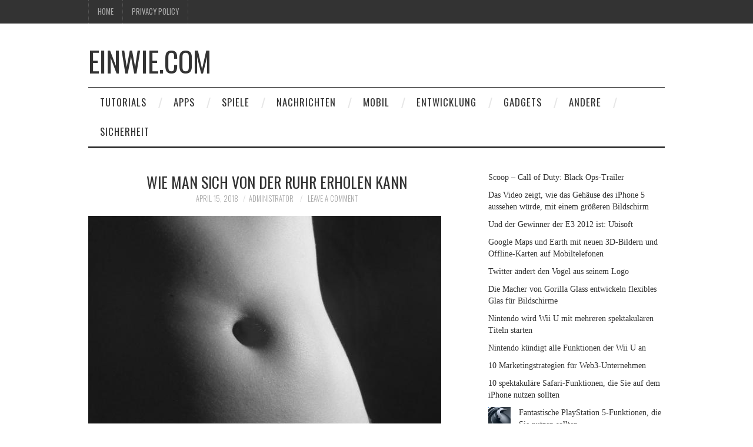

--- FILE ---
content_type: text/html; charset=UTF-8
request_url: https://einwie.com/wie-man-sich-von-der-ruhr-erholen-kann/
body_size: 16099
content:
<!DOCTYPE html><html lang="en-US"><head><meta charset="UTF-8"/>
<script>var __ezHttpConsent={setByCat:function(src,tagType,attributes,category,force,customSetScriptFn=null){var setScript=function(){if(force||window.ezTcfConsent[category]){if(typeof customSetScriptFn==='function'){customSetScriptFn();}else{var scriptElement=document.createElement(tagType);scriptElement.src=src;attributes.forEach(function(attr){for(var key in attr){if(attr.hasOwnProperty(key)){scriptElement.setAttribute(key,attr[key]);}}});var firstScript=document.getElementsByTagName(tagType)[0];firstScript.parentNode.insertBefore(scriptElement,firstScript);}}};if(force||(window.ezTcfConsent&&window.ezTcfConsent.loaded)){setScript();}else if(typeof getEzConsentData==="function"){getEzConsentData().then(function(ezTcfConsent){if(ezTcfConsent&&ezTcfConsent.loaded){setScript();}else{console.error("cannot get ez consent data");force=true;setScript();}});}else{force=true;setScript();console.error("getEzConsentData is not a function");}},};</script>
<script>var ezTcfConsent=window.ezTcfConsent?window.ezTcfConsent:{loaded:false,store_info:false,develop_and_improve_services:false,measure_ad_performance:false,measure_content_performance:false,select_basic_ads:false,create_ad_profile:false,select_personalized_ads:false,create_content_profile:false,select_personalized_content:false,understand_audiences:false,use_limited_data_to_select_content:false,};function getEzConsentData(){return new Promise(function(resolve){document.addEventListener("ezConsentEvent",function(event){var ezTcfConsent=event.detail.ezTcfConsent;resolve(ezTcfConsent);});});}</script>
<script>if(typeof _setEzCookies!=='function'){function _setEzCookies(ezConsentData){var cookies=window.ezCookieQueue;for(var i=0;i<cookies.length;i++){var cookie=cookies[i];if(ezConsentData&&ezConsentData.loaded&&ezConsentData[cookie.tcfCategory]){document.cookie=cookie.name+"="+cookie.value;}}}}
window.ezCookieQueue=window.ezCookieQueue||[];if(typeof addEzCookies!=='function'){function addEzCookies(arr){window.ezCookieQueue=[...window.ezCookieQueue,...arr];}}
addEzCookies([{name:"ezoab_227494",value:"mod101; Path=/; Domain=einwie.com; Max-Age=7200",tcfCategory:"store_info",isEzoic:"true",},{name:"ezosuibasgeneris-1",value:"415423f2-c4dd-458f-4bc9-88066e4e6cc5; Path=/; Domain=einwie.com; Expires=Tue, 19 Jan 2027 20:08:10 UTC; Secure; SameSite=None",tcfCategory:"understand_audiences",isEzoic:"true",}]);if(window.ezTcfConsent&&window.ezTcfConsent.loaded){_setEzCookies(window.ezTcfConsent);}else if(typeof getEzConsentData==="function"){getEzConsentData().then(function(ezTcfConsent){if(ezTcfConsent&&ezTcfConsent.loaded){_setEzCookies(window.ezTcfConsent);}else{console.error("cannot get ez consent data");_setEzCookies(window.ezTcfConsent);}});}else{console.error("getEzConsentData is not a function");_setEzCookies(window.ezTcfConsent);}</script><script type="text/javascript" data-ezscrex='false' data-cfasync='false'>window._ezaq = Object.assign({"edge_cache_status":12,"edge_response_time":476,"url":"https://einwie.com/wie-man-sich-von-der-ruhr-erholen-kann/"}, typeof window._ezaq !== "undefined" ? window._ezaq : {});</script><script type="text/javascript" data-ezscrex='false' data-cfasync='false'>window._ezaq = Object.assign({"ab_test_id":"mod101"}, typeof window._ezaq !== "undefined" ? window._ezaq : {});window.__ez=window.__ez||{};window.__ez.tf={};</script><script type="text/javascript" data-ezscrex='false' data-cfasync='false'>window.ezDisableAds = true;</script>
<script data-ezscrex='false' data-cfasync='false' data-pagespeed-no-defer>var __ez=__ez||{};__ez.stms=Date.now();__ez.evt={};__ez.script={};__ez.ck=__ez.ck||{};__ez.template={};__ez.template.isOrig=true;__ez.queue=__ez.queue||function(){var e=0,i=0,t=[],n=!1,o=[],r=[],s=!0,a=function(e,i,n,o,r,s,a){var l=arguments.length>7&&void 0!==arguments[7]?arguments[7]:window,d=this;this.name=e,this.funcName=i,this.parameters=null===n?null:w(n)?n:[n],this.isBlock=o,this.blockedBy=r,this.deleteWhenComplete=s,this.isError=!1,this.isComplete=!1,this.isInitialized=!1,this.proceedIfError=a,this.fWindow=l,this.isTimeDelay=!1,this.process=function(){f("... func = "+e),d.isInitialized=!0,d.isComplete=!0,f("... func.apply: "+e);var i=d.funcName.split("."),n=null,o=this.fWindow||window;i.length>3||(n=3===i.length?o[i[0]][i[1]][i[2]]:2===i.length?o[i[0]][i[1]]:o[d.funcName]),null!=n&&n.apply(null,this.parameters),!0===d.deleteWhenComplete&&delete t[e],!0===d.isBlock&&(f("----- F'D: "+d.name),m())}},l=function(e,i,t,n,o,r,s){var a=arguments.length>7&&void 0!==arguments[7]?arguments[7]:window,l=this;this.name=e,this.path=i,this.async=o,this.defer=r,this.isBlock=t,this.blockedBy=n,this.isInitialized=!1,this.isError=!1,this.isComplete=!1,this.proceedIfError=s,this.fWindow=a,this.isTimeDelay=!1,this.isPath=function(e){return"/"===e[0]&&"/"!==e[1]},this.getSrc=function(e){return void 0!==window.__ezScriptHost&&this.isPath(e)&&"banger.js"!==this.name?window.__ezScriptHost+e:e},this.process=function(){l.isInitialized=!0,f("... file = "+e);var i=this.fWindow?this.fWindow.document:document,t=i.createElement("script");t.src=this.getSrc(this.path),!0===o?t.async=!0:!0===r&&(t.defer=!0),t.onerror=function(){var e={url:window.location.href,name:l.name,path:l.path,user_agent:window.navigator.userAgent};"undefined"!=typeof _ezaq&&(e.pageview_id=_ezaq.page_view_id);var i=encodeURIComponent(JSON.stringify(e)),t=new XMLHttpRequest;t.open("GET","//g.ezoic.net/ezqlog?d="+i,!0),t.send(),f("----- ERR'D: "+l.name),l.isError=!0,!0===l.isBlock&&m()},t.onreadystatechange=t.onload=function(){var e=t.readyState;f("----- F'D: "+l.name),e&&!/loaded|complete/.test(e)||(l.isComplete=!0,!0===l.isBlock&&m())},i.getElementsByTagName("head")[0].appendChild(t)}},d=function(e,i){this.name=e,this.path="",this.async=!1,this.defer=!1,this.isBlock=!1,this.blockedBy=[],this.isInitialized=!0,this.isError=!1,this.isComplete=i,this.proceedIfError=!1,this.isTimeDelay=!1,this.process=function(){}};function c(e,i,n,s,a,d,c,u,f){var m=new l(e,i,n,s,a,d,c,f);!0===u?o[e]=m:r[e]=m,t[e]=m,h(m)}function h(e){!0!==u(e)&&0!=s&&e.process()}function u(e){if(!0===e.isTimeDelay&&!1===n)return f(e.name+" blocked = TIME DELAY!"),!0;if(w(e.blockedBy))for(var i=0;i<e.blockedBy.length;i++){var o=e.blockedBy[i];if(!1===t.hasOwnProperty(o))return f(e.name+" blocked = "+o),!0;if(!0===e.proceedIfError&&!0===t[o].isError)return!1;if(!1===t[o].isComplete)return f(e.name+" blocked = "+o),!0}return!1}function f(e){var i=window.location.href,t=new RegExp("[?&]ezq=([^&#]*)","i").exec(i);"1"===(t?t[1]:null)&&console.debug(e)}function m(){++e>200||(f("let's go"),p(o),p(r))}function p(e){for(var i in e)if(!1!==e.hasOwnProperty(i)){var t=e[i];!0===t.isComplete||u(t)||!0===t.isInitialized||!0===t.isError?!0===t.isError?f(t.name+": error"):!0===t.isComplete?f(t.name+": complete already"):!0===t.isInitialized&&f(t.name+": initialized already"):t.process()}}function w(e){return"[object Array]"==Object.prototype.toString.call(e)}return window.addEventListener("load",(function(){setTimeout((function(){n=!0,f("TDELAY -----"),m()}),5e3)}),!1),{addFile:c,addFileOnce:function(e,i,n,o,r,s,a,l,d){t[e]||c(e,i,n,o,r,s,a,l,d)},addDelayFile:function(e,i){var n=new l(e,i,!1,[],!1,!1,!0);n.isTimeDelay=!0,f(e+" ...  FILE! TDELAY"),r[e]=n,t[e]=n,h(n)},addFunc:function(e,n,s,l,d,c,u,f,m,p){!0===c&&(e=e+"_"+i++);var w=new a(e,n,s,l,d,u,f,p);!0===m?o[e]=w:r[e]=w,t[e]=w,h(w)},addDelayFunc:function(e,i,n){var o=new a(e,i,n,!1,[],!0,!0);o.isTimeDelay=!0,f(e+" ...  FUNCTION! TDELAY"),r[e]=o,t[e]=o,h(o)},items:t,processAll:m,setallowLoad:function(e){s=e},markLoaded:function(e){if(e&&0!==e.length){if(e in t){var i=t[e];!0===i.isComplete?f(i.name+" "+e+": error loaded duplicate"):(i.isComplete=!0,i.isInitialized=!0)}else t[e]=new d(e,!0);f("markLoaded dummyfile: "+t[e].name)}},logWhatsBlocked:function(){for(var e in t)!1!==t.hasOwnProperty(e)&&u(t[e])}}}();__ez.evt.add=function(e,t,n){e.addEventListener?e.addEventListener(t,n,!1):e.attachEvent?e.attachEvent("on"+t,n):e["on"+t]=n()},__ez.evt.remove=function(e,t,n){e.removeEventListener?e.removeEventListener(t,n,!1):e.detachEvent?e.detachEvent("on"+t,n):delete e["on"+t]};__ez.script.add=function(e){var t=document.createElement("script");t.src=e,t.async=!0,t.type="text/javascript",document.getElementsByTagName("head")[0].appendChild(t)};__ez.dot=__ez.dot||{};__ez.queue.addFileOnce('/detroitchicago/boise.js', '/detroitchicago/boise.js?gcb=195-0&cb=5', true, [], true, false, true, false);__ez.queue.addFileOnce('/parsonsmaize/abilene.js', '/parsonsmaize/abilene.js?gcb=195-0&cb=e80eca0cdb', true, [], true, false, true, false);__ez.queue.addFileOnce('/parsonsmaize/mulvane.js', '/parsonsmaize/mulvane.js?gcb=195-0&cb=e75e48eec0', true, ['/parsonsmaize/abilene.js'], true, false, true, false);__ez.queue.addFileOnce('/detroitchicago/birmingham.js', '/detroitchicago/birmingham.js?gcb=195-0&cb=539c47377c', true, ['/parsonsmaize/abilene.js'], true, false, true, false);</script>
<script data-ezscrex="false" type="text/javascript" data-cfasync="false">window._ezaq = Object.assign({"ad_cache_level":0,"adpicker_placement_cnt":0,"ai_placeholder_cache_level":0,"ai_placeholder_placement_cnt":-1,"article_category":"Dysenterie","author":"administrator","domain":"einwie.com","domain_id":227494,"ezcache_level":1,"ezcache_skip_code":0,"has_bad_image":0,"has_bad_words":0,"is_sitespeed":0,"lt_cache_level":0,"publish_date":"2018-04-14","response_size":48772,"response_size_orig":43017,"response_time_orig":460,"template_id":5,"url":"https://einwie.com/wie-man-sich-von-der-ruhr-erholen-kann/","word_count":0,"worst_bad_word_level":0}, typeof window._ezaq !== "undefined" ? window._ezaq : {});__ez.queue.markLoaded('ezaqBaseReady');</script>
<script type='text/javascript' data-ezscrex='false' data-cfasync='false'>
window.ezAnalyticsStatic = true;

function analyticsAddScript(script) {
	var ezDynamic = document.createElement('script');
	ezDynamic.type = 'text/javascript';
	ezDynamic.innerHTML = script;
	document.head.appendChild(ezDynamic);
}
function getCookiesWithPrefix() {
    var allCookies = document.cookie.split(';');
    var cookiesWithPrefix = {};

    for (var i = 0; i < allCookies.length; i++) {
        var cookie = allCookies[i].trim();

        for (var j = 0; j < arguments.length; j++) {
            var prefix = arguments[j];
            if (cookie.indexOf(prefix) === 0) {
                var cookieParts = cookie.split('=');
                var cookieName = cookieParts[0];
                var cookieValue = cookieParts.slice(1).join('=');
                cookiesWithPrefix[cookieName] = decodeURIComponent(cookieValue);
                break; // Once matched, no need to check other prefixes
            }
        }
    }

    return cookiesWithPrefix;
}
function productAnalytics() {
	var d = {"pr":[6],"omd5":"2669818fa4c4d7126922d6d115df88c0","nar":"risk score"};
	d.u = _ezaq.url;
	d.p = _ezaq.page_view_id;
	d.v = _ezaq.visit_uuid;
	d.ab = _ezaq.ab_test_id;
	d.e = JSON.stringify(_ezaq);
	d.ref = document.referrer;
	d.c = getCookiesWithPrefix('active_template', 'ez', 'lp_');
	if(typeof ez_utmParams !== 'undefined') {
		d.utm = ez_utmParams;
	}

	var dataText = JSON.stringify(d);
	var xhr = new XMLHttpRequest();
	xhr.open('POST','/ezais/analytics?cb=1', true);
	xhr.onload = function () {
		if (xhr.status!=200) {
            return;
		}

        if(document.readyState !== 'loading') {
            analyticsAddScript(xhr.response);
            return;
        }

        var eventFunc = function() {
            if(document.readyState === 'loading') {
                return;
            }
            document.removeEventListener('readystatechange', eventFunc, false);
            analyticsAddScript(xhr.response);
        };

        document.addEventListener('readystatechange', eventFunc, false);
	};
	xhr.setRequestHeader('Content-Type','text/plain');
	xhr.send(dataText);
}
__ez.queue.addFunc("productAnalytics", "productAnalytics", null, true, ['ezaqBaseReady'], false, false, false, true);
</script><base href="https://einwie.com/wie-man-sich-von-der-ruhr-erholen-kann/"/>
	<title>Wie man sich von der Ruhr erholen kann | einWie.com</title>

	
	<meta name="viewport" content="width=device-width"/>

	<link rel="profile" href="https://gmpg.org/xfn/11" />
	<link rel="pingback" href="https://einwie.com/xmlrpc.php"/>


	<meta name="robots" content="index, follow, max-image-preview:large, max-snippet:-1, max-video-preview:-1"/>

	<!-- This site is optimized with the Yoast SEO plugin v26.7 - https://yoast.com/wordpress/plugins/seo/ -->
	<link rel="canonical" href="https://einwie.com/wie-man-sich-von-der-ruhr-erholen-kann/"/>
	<meta property="og:locale" content="en_US"/>
	<meta property="og:type" content="article"/>
	<meta property="og:title" content="Wie man sich von der Ruhr erholen kann | einWie.com"/>
	<meta property="og:description" content="Dysenterie ist eine Bezeichnung für eine durch eine Infektion verursachte Entzündung des Dickdarms . Dysenterie verursacht Bauchschmerzen, Erbrechen, Fieber und schweren Durchfall, der Blut und Schleim enthalten kann. Die häufigste bakterielle Infektion wird Shigella genannt, die oft als Shigellose bezeichnet… Continue Reading →"/>
	<meta property="og:url" content="https://einwie.com/wie-man-sich-von-der-ruhr-erholen-kann/"/>
	<meta property="og:site_name" content="einWie.com"/>
	<meta property="article:publisher" content="https://www.facebook.com/askandroids"/>
	<meta property="article:published_time" content="2018-04-15T02:00:03+00:00"/>
	<meta property="article:modified_time" content="2018-04-15T02:00:05+00:00"/>
	<meta property="og:image" content="https://einwie.com/wp-content/uploads/2018/04/img_como_recuperarse_de_la_disenteria_29_600.jpg"/>
	<meta property="og:image:width" content="600"/>
	<meta property="og:image:height" content="600"/>
	<meta property="og:image:type" content="image/jpeg"/>
	<meta name="author" content="administrator"/>
	<meta name="twitter:card" content="summary_large_image"/>
	<meta name="twitter:creator" content="@askandroids"/>
	<meta name="twitter:site" content="@askandroids"/>
	<meta name="twitter:label1" content="Written by"/>
	<meta name="twitter:data1" content="administrator"/>
	<meta name="twitter:label2" content="Est. reading time"/>
	<meta name="twitter:data2" content="2 minutes"/>
	<script type="application/ld+json" class="yoast-schema-graph">{"@context":"https://schema.org","@graph":[{"@type":"Article","@id":"https://einwie.com/wie-man-sich-von-der-ruhr-erholen-kann/#article","isPartOf":{"@id":"https://einwie.com/wie-man-sich-von-der-ruhr-erholen-kann/"},"author":{"name":"administrator","@id":"https://einwie.com/#/schema/person/e458c1a1900bafe3577147b19180fa03"},"headline":"Wie man sich von der Ruhr erholen kann","datePublished":"2018-04-15T02:00:03+00:00","dateModified":"2018-04-15T02:00:05+00:00","mainEntityOfPage":{"@id":"https://einwie.com/wie-man-sich-von-der-ruhr-erholen-kann/"},"wordCount":309,"commentCount":0,"image":{"@id":"https://einwie.com/wie-man-sich-von-der-ruhr-erholen-kann/#primaryimage"},"thumbnailUrl":"https://einwie.com/wp-content/uploads/2018/04/img_como_recuperarse_de_la_disenteria_29_600.jpg","keywords":["Dysenterie","Gesundheit","Krankheiten des Verdauungssystems","Krankheiten und Nebenwirkungen","Zuhause"],"articleSection":["Dysenterie"],"inLanguage":"en-US","potentialAction":[{"@type":"CommentAction","name":"Comment","target":["https://einwie.com/wie-man-sich-von-der-ruhr-erholen-kann/#respond"]}]},{"@type":"WebPage","@id":"https://einwie.com/wie-man-sich-von-der-ruhr-erholen-kann/","url":"https://einwie.com/wie-man-sich-von-der-ruhr-erholen-kann/","name":"Wie man sich von der Ruhr erholen kann | einWie.com","isPartOf":{"@id":"https://einwie.com/#website"},"primaryImageOfPage":{"@id":"https://einwie.com/wie-man-sich-von-der-ruhr-erholen-kann/#primaryimage"},"image":{"@id":"https://einwie.com/wie-man-sich-von-der-ruhr-erholen-kann/#primaryimage"},"thumbnailUrl":"https://einwie.com/wp-content/uploads/2018/04/img_como_recuperarse_de_la_disenteria_29_600.jpg","datePublished":"2018-04-15T02:00:03+00:00","dateModified":"2018-04-15T02:00:05+00:00","author":{"@id":"https://einwie.com/#/schema/person/e458c1a1900bafe3577147b19180fa03"},"breadcrumb":{"@id":"https://einwie.com/wie-man-sich-von-der-ruhr-erholen-kann/#breadcrumb"},"inLanguage":"en-US","potentialAction":[{"@type":"ReadAction","target":["https://einwie.com/wie-man-sich-von-der-ruhr-erholen-kann/"]}]},{"@type":"ImageObject","inLanguage":"en-US","@id":"https://einwie.com/wie-man-sich-von-der-ruhr-erholen-kann/#primaryimage","url":"https://einwie.com/wp-content/uploads/2018/04/img_como_recuperarse_de_la_disenteria_29_600.jpg","contentUrl":"https://einwie.com/wp-content/uploads/2018/04/img_como_recuperarse_de_la_disenteria_29_600.jpg","width":600,"height":600},{"@type":"BreadcrumbList","@id":"https://einwie.com/wie-man-sich-von-der-ruhr-erholen-kann/#breadcrumb","itemListElement":[{"@type":"ListItem","position":1,"name":"Home","item":"https://einwie.com/"},{"@type":"ListItem","position":2,"name":"Wie man sich von der Ruhr erholen kann"}]},{"@type":"WebSite","@id":"https://einwie.com/#website","url":"https://einwie.com/","name":"einWie.com","description":"","potentialAction":[{"@type":"SearchAction","target":{"@type":"EntryPoint","urlTemplate":"https://einwie.com/?s={search_term_string}"},"query-input":{"@type":"PropertyValueSpecification","valueRequired":true,"valueName":"search_term_string"}}],"inLanguage":"en-US"},{"@type":"Person","@id":"https://einwie.com/#/schema/person/e458c1a1900bafe3577147b19180fa03","name":"administrator"}]}</script>
	<!-- / Yoast SEO plugin. -->


<link rel="dns-prefetch" href="//fonts.googleapis.com"/>
<link rel="dns-prefetch" href="//www.googletagmanager.com"/>
<link rel="dns-prefetch" href="//pagead2.googlesyndication.com"/>
<link rel="alternate" title="oEmbed (JSON)" type="application/json+oembed" href="https://einwie.com/wp-json/oembed/1.0/embed?url=https%3A%2F%2Feinwie.com%2Fwie-man-sich-von-der-ruhr-erholen-kann%2F"/>
<link rel="alternate" title="oEmbed (XML)" type="text/xml+oembed" href="https://einwie.com/wp-json/oembed/1.0/embed?url=https%3A%2F%2Feinwie.com%2Fwie-man-sich-von-der-ruhr-erholen-kann%2F&amp;format=xml"/>
<style id="wp-img-auto-sizes-contain-inline-css" type="text/css">
img:is([sizes=auto i],[sizes^="auto," i]){contain-intrinsic-size:3000px 1500px}
/*# sourceURL=wp-img-auto-sizes-contain-inline-css */
</style>
<style id="wp-block-library-inline-css" type="text/css">
:root{--wp-block-synced-color:#7a00df;--wp-block-synced-color--rgb:122,0,223;--wp-bound-block-color:var(--wp-block-synced-color);--wp-editor-canvas-background:#ddd;--wp-admin-theme-color:#007cba;--wp-admin-theme-color--rgb:0,124,186;--wp-admin-theme-color-darker-10:#006ba1;--wp-admin-theme-color-darker-10--rgb:0,107,160.5;--wp-admin-theme-color-darker-20:#005a87;--wp-admin-theme-color-darker-20--rgb:0,90,135;--wp-admin-border-width-focus:2px}@media (min-resolution:192dpi){:root{--wp-admin-border-width-focus:1.5px}}.wp-element-button{cursor:pointer}:root .has-very-light-gray-background-color{background-color:#eee}:root .has-very-dark-gray-background-color{background-color:#313131}:root .has-very-light-gray-color{color:#eee}:root .has-very-dark-gray-color{color:#313131}:root .has-vivid-green-cyan-to-vivid-cyan-blue-gradient-background{background:linear-gradient(135deg,#00d084,#0693e3)}:root .has-purple-crush-gradient-background{background:linear-gradient(135deg,#34e2e4,#4721fb 50%,#ab1dfe)}:root .has-hazy-dawn-gradient-background{background:linear-gradient(135deg,#faaca8,#dad0ec)}:root .has-subdued-olive-gradient-background{background:linear-gradient(135deg,#fafae1,#67a671)}:root .has-atomic-cream-gradient-background{background:linear-gradient(135deg,#fdd79a,#004a59)}:root .has-nightshade-gradient-background{background:linear-gradient(135deg,#330968,#31cdcf)}:root .has-midnight-gradient-background{background:linear-gradient(135deg,#020381,#2874fc)}:root{--wp--preset--font-size--normal:16px;--wp--preset--font-size--huge:42px}.has-regular-font-size{font-size:1em}.has-larger-font-size{font-size:2.625em}.has-normal-font-size{font-size:var(--wp--preset--font-size--normal)}.has-huge-font-size{font-size:var(--wp--preset--font-size--huge)}.has-text-align-center{text-align:center}.has-text-align-left{text-align:left}.has-text-align-right{text-align:right}.has-fit-text{white-space:nowrap!important}#end-resizable-editor-section{display:none}.aligncenter{clear:both}.items-justified-left{justify-content:flex-start}.items-justified-center{justify-content:center}.items-justified-right{justify-content:flex-end}.items-justified-space-between{justify-content:space-between}.screen-reader-text{border:0;clip-path:inset(50%);height:1px;margin:-1px;overflow:hidden;padding:0;position:absolute;width:1px;word-wrap:normal!important}.screen-reader-text:focus{background-color:#ddd;clip-path:none;color:#444;display:block;font-size:1em;height:auto;left:5px;line-height:normal;padding:15px 23px 14px;text-decoration:none;top:5px;width:auto;z-index:100000}html :where(.has-border-color){border-style:solid}html :where([style*=border-top-color]){border-top-style:solid}html :where([style*=border-right-color]){border-right-style:solid}html :where([style*=border-bottom-color]){border-bottom-style:solid}html :where([style*=border-left-color]){border-left-style:solid}html :where([style*=border-width]){border-style:solid}html :where([style*=border-top-width]){border-top-style:solid}html :where([style*=border-right-width]){border-right-style:solid}html :where([style*=border-bottom-width]){border-bottom-style:solid}html :where([style*=border-left-width]){border-left-style:solid}html :where(img[class*=wp-image-]){height:auto;max-width:100%}:where(figure){margin:0 0 1em}html :where(.is-position-sticky){--wp-admin--admin-bar--position-offset:var(--wp-admin--admin-bar--height,0px)}@media screen and (max-width:600px){html :where(.is-position-sticky){--wp-admin--admin-bar--position-offset:0px}}

/*# sourceURL=wp-block-library-inline-css */
</style><style id="wp-block-latest-posts-inline-css" type="text/css">
.wp-block-latest-posts{box-sizing:border-box}.wp-block-latest-posts.alignleft{margin-right:2em}.wp-block-latest-posts.alignright{margin-left:2em}.wp-block-latest-posts.wp-block-latest-posts__list{list-style:none}.wp-block-latest-posts.wp-block-latest-posts__list li{clear:both;overflow-wrap:break-word}.wp-block-latest-posts.is-grid{display:flex;flex-wrap:wrap}.wp-block-latest-posts.is-grid li{margin:0 1.25em 1.25em 0;width:100%}@media (min-width:600px){.wp-block-latest-posts.columns-2 li{width:calc(50% - .625em)}.wp-block-latest-posts.columns-2 li:nth-child(2n){margin-right:0}.wp-block-latest-posts.columns-3 li{width:calc(33.33333% - .83333em)}.wp-block-latest-posts.columns-3 li:nth-child(3n){margin-right:0}.wp-block-latest-posts.columns-4 li{width:calc(25% - .9375em)}.wp-block-latest-posts.columns-4 li:nth-child(4n){margin-right:0}.wp-block-latest-posts.columns-5 li{width:calc(20% - 1em)}.wp-block-latest-posts.columns-5 li:nth-child(5n){margin-right:0}.wp-block-latest-posts.columns-6 li{width:calc(16.66667% - 1.04167em)}.wp-block-latest-posts.columns-6 li:nth-child(6n){margin-right:0}}:root :where(.wp-block-latest-posts.is-grid){padding:0}:root :where(.wp-block-latest-posts.wp-block-latest-posts__list){padding-left:0}.wp-block-latest-posts__post-author,.wp-block-latest-posts__post-date{display:block;font-size:.8125em}.wp-block-latest-posts__post-excerpt,.wp-block-latest-posts__post-full-content{margin-bottom:1em;margin-top:.5em}.wp-block-latest-posts__featured-image a{display:inline-block}.wp-block-latest-posts__featured-image img{height:auto;max-width:100%;width:auto}.wp-block-latest-posts__featured-image.alignleft{float:left;margin-right:1em}.wp-block-latest-posts__featured-image.alignright{float:right;margin-left:1em}.wp-block-latest-posts__featured-image.aligncenter{margin-bottom:1em;text-align:center}
/*# sourceURL=https://einwie.com/wp-includes/blocks/latest-posts/style.min.css */
</style>
<style id="global-styles-inline-css" type="text/css">
:root{--wp--preset--aspect-ratio--square: 1;--wp--preset--aspect-ratio--4-3: 4/3;--wp--preset--aspect-ratio--3-4: 3/4;--wp--preset--aspect-ratio--3-2: 3/2;--wp--preset--aspect-ratio--2-3: 2/3;--wp--preset--aspect-ratio--16-9: 16/9;--wp--preset--aspect-ratio--9-16: 9/16;--wp--preset--color--black: #000000;--wp--preset--color--cyan-bluish-gray: #abb8c3;--wp--preset--color--white: #ffffff;--wp--preset--color--pale-pink: #f78da7;--wp--preset--color--vivid-red: #cf2e2e;--wp--preset--color--luminous-vivid-orange: #ff6900;--wp--preset--color--luminous-vivid-amber: #fcb900;--wp--preset--color--light-green-cyan: #7bdcb5;--wp--preset--color--vivid-green-cyan: #00d084;--wp--preset--color--pale-cyan-blue: #8ed1fc;--wp--preset--color--vivid-cyan-blue: #0693e3;--wp--preset--color--vivid-purple: #9b51e0;--wp--preset--gradient--vivid-cyan-blue-to-vivid-purple: linear-gradient(135deg,rgb(6,147,227) 0%,rgb(155,81,224) 100%);--wp--preset--gradient--light-green-cyan-to-vivid-green-cyan: linear-gradient(135deg,rgb(122,220,180) 0%,rgb(0,208,130) 100%);--wp--preset--gradient--luminous-vivid-amber-to-luminous-vivid-orange: linear-gradient(135deg,rgb(252,185,0) 0%,rgb(255,105,0) 100%);--wp--preset--gradient--luminous-vivid-orange-to-vivid-red: linear-gradient(135deg,rgb(255,105,0) 0%,rgb(207,46,46) 100%);--wp--preset--gradient--very-light-gray-to-cyan-bluish-gray: linear-gradient(135deg,rgb(238,238,238) 0%,rgb(169,184,195) 100%);--wp--preset--gradient--cool-to-warm-spectrum: linear-gradient(135deg,rgb(74,234,220) 0%,rgb(151,120,209) 20%,rgb(207,42,186) 40%,rgb(238,44,130) 60%,rgb(251,105,98) 80%,rgb(254,248,76) 100%);--wp--preset--gradient--blush-light-purple: linear-gradient(135deg,rgb(255,206,236) 0%,rgb(152,150,240) 100%);--wp--preset--gradient--blush-bordeaux: linear-gradient(135deg,rgb(254,205,165) 0%,rgb(254,45,45) 50%,rgb(107,0,62) 100%);--wp--preset--gradient--luminous-dusk: linear-gradient(135deg,rgb(255,203,112) 0%,rgb(199,81,192) 50%,rgb(65,88,208) 100%);--wp--preset--gradient--pale-ocean: linear-gradient(135deg,rgb(255,245,203) 0%,rgb(182,227,212) 50%,rgb(51,167,181) 100%);--wp--preset--gradient--electric-grass: linear-gradient(135deg,rgb(202,248,128) 0%,rgb(113,206,126) 100%);--wp--preset--gradient--midnight: linear-gradient(135deg,rgb(2,3,129) 0%,rgb(40,116,252) 100%);--wp--preset--font-size--small: 13px;--wp--preset--font-size--medium: 20px;--wp--preset--font-size--large: 36px;--wp--preset--font-size--x-large: 42px;--wp--preset--spacing--20: 0.44rem;--wp--preset--spacing--30: 0.67rem;--wp--preset--spacing--40: 1rem;--wp--preset--spacing--50: 1.5rem;--wp--preset--spacing--60: 2.25rem;--wp--preset--spacing--70: 3.38rem;--wp--preset--spacing--80: 5.06rem;--wp--preset--shadow--natural: 6px 6px 9px rgba(0, 0, 0, 0.2);--wp--preset--shadow--deep: 12px 12px 50px rgba(0, 0, 0, 0.4);--wp--preset--shadow--sharp: 6px 6px 0px rgba(0, 0, 0, 0.2);--wp--preset--shadow--outlined: 6px 6px 0px -3px rgb(255, 255, 255), 6px 6px rgb(0, 0, 0);--wp--preset--shadow--crisp: 6px 6px 0px rgb(0, 0, 0);}:where(.is-layout-flex){gap: 0.5em;}:where(.is-layout-grid){gap: 0.5em;}body .is-layout-flex{display: flex;}.is-layout-flex{flex-wrap: wrap;align-items: center;}.is-layout-flex > :is(*, div){margin: 0;}body .is-layout-grid{display: grid;}.is-layout-grid > :is(*, div){margin: 0;}:where(.wp-block-columns.is-layout-flex){gap: 2em;}:where(.wp-block-columns.is-layout-grid){gap: 2em;}:where(.wp-block-post-template.is-layout-flex){gap: 1.25em;}:where(.wp-block-post-template.is-layout-grid){gap: 1.25em;}.has-black-color{color: var(--wp--preset--color--black) !important;}.has-cyan-bluish-gray-color{color: var(--wp--preset--color--cyan-bluish-gray) !important;}.has-white-color{color: var(--wp--preset--color--white) !important;}.has-pale-pink-color{color: var(--wp--preset--color--pale-pink) !important;}.has-vivid-red-color{color: var(--wp--preset--color--vivid-red) !important;}.has-luminous-vivid-orange-color{color: var(--wp--preset--color--luminous-vivid-orange) !important;}.has-luminous-vivid-amber-color{color: var(--wp--preset--color--luminous-vivid-amber) !important;}.has-light-green-cyan-color{color: var(--wp--preset--color--light-green-cyan) !important;}.has-vivid-green-cyan-color{color: var(--wp--preset--color--vivid-green-cyan) !important;}.has-pale-cyan-blue-color{color: var(--wp--preset--color--pale-cyan-blue) !important;}.has-vivid-cyan-blue-color{color: var(--wp--preset--color--vivid-cyan-blue) !important;}.has-vivid-purple-color{color: var(--wp--preset--color--vivid-purple) !important;}.has-black-background-color{background-color: var(--wp--preset--color--black) !important;}.has-cyan-bluish-gray-background-color{background-color: var(--wp--preset--color--cyan-bluish-gray) !important;}.has-white-background-color{background-color: var(--wp--preset--color--white) !important;}.has-pale-pink-background-color{background-color: var(--wp--preset--color--pale-pink) !important;}.has-vivid-red-background-color{background-color: var(--wp--preset--color--vivid-red) !important;}.has-luminous-vivid-orange-background-color{background-color: var(--wp--preset--color--luminous-vivid-orange) !important;}.has-luminous-vivid-amber-background-color{background-color: var(--wp--preset--color--luminous-vivid-amber) !important;}.has-light-green-cyan-background-color{background-color: var(--wp--preset--color--light-green-cyan) !important;}.has-vivid-green-cyan-background-color{background-color: var(--wp--preset--color--vivid-green-cyan) !important;}.has-pale-cyan-blue-background-color{background-color: var(--wp--preset--color--pale-cyan-blue) !important;}.has-vivid-cyan-blue-background-color{background-color: var(--wp--preset--color--vivid-cyan-blue) !important;}.has-vivid-purple-background-color{background-color: var(--wp--preset--color--vivid-purple) !important;}.has-black-border-color{border-color: var(--wp--preset--color--black) !important;}.has-cyan-bluish-gray-border-color{border-color: var(--wp--preset--color--cyan-bluish-gray) !important;}.has-white-border-color{border-color: var(--wp--preset--color--white) !important;}.has-pale-pink-border-color{border-color: var(--wp--preset--color--pale-pink) !important;}.has-vivid-red-border-color{border-color: var(--wp--preset--color--vivid-red) !important;}.has-luminous-vivid-orange-border-color{border-color: var(--wp--preset--color--luminous-vivid-orange) !important;}.has-luminous-vivid-amber-border-color{border-color: var(--wp--preset--color--luminous-vivid-amber) !important;}.has-light-green-cyan-border-color{border-color: var(--wp--preset--color--light-green-cyan) !important;}.has-vivid-green-cyan-border-color{border-color: var(--wp--preset--color--vivid-green-cyan) !important;}.has-pale-cyan-blue-border-color{border-color: var(--wp--preset--color--pale-cyan-blue) !important;}.has-vivid-cyan-blue-border-color{border-color: var(--wp--preset--color--vivid-cyan-blue) !important;}.has-vivid-purple-border-color{border-color: var(--wp--preset--color--vivid-purple) !important;}.has-vivid-cyan-blue-to-vivid-purple-gradient-background{background: var(--wp--preset--gradient--vivid-cyan-blue-to-vivid-purple) !important;}.has-light-green-cyan-to-vivid-green-cyan-gradient-background{background: var(--wp--preset--gradient--light-green-cyan-to-vivid-green-cyan) !important;}.has-luminous-vivid-amber-to-luminous-vivid-orange-gradient-background{background: var(--wp--preset--gradient--luminous-vivid-amber-to-luminous-vivid-orange) !important;}.has-luminous-vivid-orange-to-vivid-red-gradient-background{background: var(--wp--preset--gradient--luminous-vivid-orange-to-vivid-red) !important;}.has-very-light-gray-to-cyan-bluish-gray-gradient-background{background: var(--wp--preset--gradient--very-light-gray-to-cyan-bluish-gray) !important;}.has-cool-to-warm-spectrum-gradient-background{background: var(--wp--preset--gradient--cool-to-warm-spectrum) !important;}.has-blush-light-purple-gradient-background{background: var(--wp--preset--gradient--blush-light-purple) !important;}.has-blush-bordeaux-gradient-background{background: var(--wp--preset--gradient--blush-bordeaux) !important;}.has-luminous-dusk-gradient-background{background: var(--wp--preset--gradient--luminous-dusk) !important;}.has-pale-ocean-gradient-background{background: var(--wp--preset--gradient--pale-ocean) !important;}.has-electric-grass-gradient-background{background: var(--wp--preset--gradient--electric-grass) !important;}.has-midnight-gradient-background{background: var(--wp--preset--gradient--midnight) !important;}.has-small-font-size{font-size: var(--wp--preset--font-size--small) !important;}.has-medium-font-size{font-size: var(--wp--preset--font-size--medium) !important;}.has-large-font-size{font-size: var(--wp--preset--font-size--large) !important;}.has-x-large-font-size{font-size: var(--wp--preset--font-size--x-large) !important;}
/*# sourceURL=global-styles-inline-css */
</style>

<style id="classic-theme-styles-inline-css" type="text/css">
/*! This file is auto-generated */
.wp-block-button__link{color:#fff;background-color:#32373c;border-radius:9999px;box-shadow:none;text-decoration:none;padding:calc(.667em + 2px) calc(1.333em + 2px);font-size:1.125em}.wp-block-file__button{background:#32373c;color:#fff;text-decoration:none}
/*# sourceURL=/wp-includes/css/classic-themes.min.css */
</style>
<link rel="stylesheet" id="athemes-headings-fonts-css" href="//fonts.googleapis.com/css?family=Oswald%3A300%2C400%2C700" type="text/css" media="all"/>
<link rel="stylesheet" id="athemes-symbols-css" href="https://einwie.com/wp-content/themes/fashionistas/css/athemes-symbols.css" type="text/css" media="all"/>
<link rel="stylesheet" id="athemes-bootstrap-css" href="https://einwie.com/wp-content/themes/fashionistas/css/bootstrap.min.css" type="text/css" media="all"/>
<link rel="stylesheet" id="athemes-style-css" href="https://einwie.com/wp-content/themes/fashionistas/style.css" type="text/css" media="all"/>
<style id="athemes-style-inline-css" type="text/css">
button, input[type="button"], input[type="reset"], input[type="submit"], #top-navigation, #top-navigation li:hover ul, #top-navigation li.sfHover ul, #main-navigation li:hover ul, #main-navigation li.sfHover ul, #main-navigation > .sf-menu > ul, .site-content [class*="navigation"] a, .widget-tab-nav li.active a, .widget-social-icons li a [class^="ico-"]:before, .site-footer { background: ; }
#main-navigation, .entry-footer, .page-header, .author-info, .site-content [class*="navigation"] a:hover, .site-content .post-navigation, .comments-title, .widget, .widget-title, ul.widget-tab-nav, .site-extra { border-color: ; }
.site-title a { color: ; }
.site-description { color: ; }
.entry-title, .entry-title a { color: ; }
body { color: ; }

/*# sourceURL=athemes-style-inline-css */
</style>
<script type="text/javascript" src="https://einwie.com/wp-includes/js/jquery/jquery.min.js" id="jquery-core-js"></script>
<script type="text/javascript" src="https://einwie.com/wp-includes/js/jquery/jquery-migrate.min.js" id="jquery-migrate-js"></script>
<script type="text/javascript" src="https://einwie.com/wp-content/themes/fashionistas/js/bootstrap.min.js" id="athemes-bootstrap-js-js"></script>
<script type="text/javascript" src="https://einwie.com/wp-content/themes/fashionistas/js/hoverIntent.js" id="athemes-superfish-hoverIntent-js"></script>
<script type="text/javascript" src="https://einwie.com/wp-content/themes/fashionistas/js/superfish.js" id="athemes-superfish-js"></script>
<script type="text/javascript" src="https://einwie.com/wp-content/themes/fashionistas/js/settings.js" id="athemes-settings-js"></script>
<link rel="https://api.w.org/" href="https://einwie.com/wp-json/"/><link rel="alternate" title="JSON" type="application/json" href="https://einwie.com/wp-json/wp/v2/posts/5444"/><meta name="generator" content="Site Kit by Google 1.170.0"/>		<script type="text/javascript">
			var _statcounter = _statcounter || [];
			_statcounter.push({"tags": {"author": "administrator"}});
		</script>
		<!--[if lt IE 9]>
<script src="https://einwie.com/wp-content/themes/fashionistas/js/html5shiv.js"></script>
<![endif]-->

<!-- Google AdSense meta tags added by Site Kit -->
<meta name="google-adsense-platform-account" content="ca-host-pub-2644536267352236"/>
<meta name="google-adsense-platform-domain" content="sitekit.withgoogle.com"/>
<!-- End Google AdSense meta tags added by Site Kit -->

<!-- Google AdSense snippet added by Site Kit -->
<script type="text/javascript" async="async" src="https://pagead2.googlesyndication.com/pagead/js/adsbygoogle.js?client=ca-pub-9476654506528072&amp;host=ca-host-pub-2644536267352236" crossorigin="anonymous"></script>

<!-- End Google AdSense snippet added by Site Kit -->
<script type='text/javascript'>
var ezoTemplate = 'orig_site';
var ezouid = '1';
var ezoFormfactor = '1';
</script><script data-ezscrex="false" type='text/javascript'>
var soc_app_id = '0';
var did = 227494;
var ezdomain = 'einwie.com';
var ezoicSearchable = 1;
</script></head>

<body class="wp-singular post-template-default single single-post postid-5444 single-format-standard wp-theme-fashionistas">

	<nav id="top-navigation" class="main-navigation" role="navigation">
		<div class="clearfix container">
			<div class="sf-menu"><ul>
<li><a href="https://einwie.com/">Home</a></li><li class="page_item page-item-235807"><a href="https://einwie.com/privacy-policy/">Privacy Policy</a></li>
</ul></div>
		</div>
	<!-- #top-navigation --></nav>

	<header id="masthead" class="clearfix container site-header" role="banner">
		<div class="site-branding">
						
								<div class="site-title">
					<a href="https://einwie.com/" title="einWie.com" rel="home">
						einWie.com					</a>
				</div>
				<div class="site-description"></div>
					<!-- .site-branding --></div>

					<!-- #masthead --></header>

	<nav id="main-navigation" class="container main-navigation" role="navigation">
		<a href="#main-navigation" class="nav-open">Menu</a>
		<a href="#" class="nav-close">Close</a>
		<div class="sf-menu"><ul id="menu-benim-menum" class="menu"><li id="menu-item-235793" class="menu-item menu-item-type-taxonomy menu-item-object-category menu-item-235793"><a href="https://einwie.com/category/tutorials/">Tutorials</a></li>
<li id="menu-item-235785" class="menu-item menu-item-type-taxonomy menu-item-object-category menu-item-235785"><a href="https://einwie.com/category/apps/">Apps</a></li>
<li id="menu-item-235787" class="menu-item menu-item-type-taxonomy menu-item-object-category menu-item-235787"><a href="https://einwie.com/category/spiele/">Spiele</a></li>
<li id="menu-item-235792" class="menu-item menu-item-type-taxonomy menu-item-object-category menu-item-235792"><a href="https://einwie.com/category/nachrichten/">Nachrichten</a></li>
<li id="menu-item-235795" class="menu-item menu-item-type-taxonomy menu-item-object-category menu-item-235795"><a href="https://einwie.com/category/mobil/">Mobil</a></li>
<li id="menu-item-235797" class="menu-item menu-item-type-taxonomy menu-item-object-category menu-item-235797"><a href="https://einwie.com/category/entwicklung/">Entwicklung</a></li>
<li id="menu-item-235799" class="menu-item menu-item-type-taxonomy menu-item-object-category menu-item-235799"><a href="https://einwie.com/category/gadgets/">Gadgets</a></li>
<li id="menu-item-235800" class="menu-item menu-item-type-taxonomy menu-item-object-category menu-item-235800"><a href="https://einwie.com/category/andere/">Andere</a></li>
<li id="menu-item-235801" class="menu-item menu-item-type-taxonomy menu-item-object-category menu-item-235801"><a href="https://einwie.com/category/sicherheit/">Sicherheit</a></li>
</ul></div>	<!-- #main-navigation --></nav>

	<div id="main" class="site-main">
		<div class="clearfix container">
	<div id="primary" class="content-area">
		<div id="content" class="site-content" role="main">

		
			
<article id="post-5444" class="clearfix post-5444 post type-post status-publish format-standard has-post-thumbnail hentry category-dysenterie tag-dysenterie tag-gesundheit tag-krankheiten-des-verdauungssystems tag-krankheiten-und-nebenwirkungen tag-zuhause">
	<header class="entry-header">
		<h1 class="entry-title">Wie man sich von der Ruhr erholen kann</h1>

		<div class="entry-meta">
			<span class="posted-on"><a href="https://einwie.com/wie-man-sich-von-der-ruhr-erholen-kann/" rel="bookmark"><time class="entry-date published updated" datetime="2018-04-15T02:00:03+00:00">April 15, 2018</time></a></span><span class="byline"><span class="author vcard"><a class="url fn n" href="https://einwie.com/author/administrator/">administrator</a></span></span>
						<span class="comments-link"> <a href="https://einwie.com/wie-man-sich-von-der-ruhr-erholen-kann/#respond">Leave a Comment</a></span>
					<!-- .entry-meta --></div>
	<!-- .entry-header --></header>

		

	<div class="clearfix entry-content">
		
<div>
<div class="intro">
<div class="imagen_wrap ">
<div class="imagen lupa"> <img decoding="async" src="https://einwie.com/wp-content/uploads/2018/04/img_como_recuperarse_de_la_disenteria_29_600.jpg" alt="Wie man sich von der Ruhr erholen kann"/> </div>
<p></p></div>
<p> <strong> Dysenterie ist eine Bezeichnung </strong> für eine durch eine Infektion verursachte <strong> Entzündung des Dickdarms </strong> . Dysenterie verursacht Bauchschmerzen, Erbrechen, Fieber und schweren Durchfall, der Blut und Schleim enthalten kann. Die häufigste bakterielle Infektion wird Shigella genannt, die oft als Shigellose bezeichnet wird. Andere Beispiele, von denen Sie vielleicht gehört haben, sind Salmonellen und Cholera. Die vollständige Wiederherstellung der <strong> Dysenterie </strong> kann zwischen zwei und vier Wochen dauern. </p><!-- Ezoic - wp_under_page_title - under_page_title --><div id="ezoic-pub-ad-placeholder-141" data-inserter-version="2"></div><!-- End Ezoic - wp_under_page_title - under_page_title -->
<p></p></div>
<div class="p402_premium">
<div class="titulo titulo--h3"> Schritte zu folgen: </div>
<div class="apartado">
<div class="orden"> 1 </div>
<p> Konsultieren Sie Ihren Arzt und erhalten Sie eine genaue Diagnose dessen, was die mit der Dysenterie verbundenen Symptome verursacht: <strong> Bauchschmerzen, Erbrechen, Fieber und schwerer Durchfall. </strong> </p>
<p></p></div>
<div class="apartado">
<div class="orden"> 2 </div>
<p> Trinken Sie viel Flüssigkeit. Abhängig von der Schwere der Dysenterie, müssen Sie möglicherweise im Krankenhaus bleiben und intravenöse Rehydrierung erhalten. In jedem Fall sind die Salze zur Rehydratation wirksamer als Wasser, um verlorene Flüssigkeiten wiederzugewinnen, also befolgen Sie die Ratschläge Ihres Arztes. </p><!-- Ezoic - wp_under_first_paragraph - under_first_paragraph --><div id="ezoic-pub-ad-placeholder-149" data-inserter-version="2"></div><!-- End Ezoic - wp_under_first_paragraph - under_first_paragraph -->
<p></p></div>
<div class="apartado">
<div class="orden"> 3 </div>
<p> Befolgen Sie die Anweisungen Ihres Arztes über Medikamente. Antibiotika können vorgeschrieben werden, um die Bakterien zu töten, die Ihre Dysenterie-Symptome verursachen. </p>
<p></p></div>
<div class="apartado">
<div class="orden"> 4 </div>
<p> Praktiziere gute Körperpflege. Dysenterie kann durch Exposition gegenüber Fäkalien übertragen werden. Waschen Sie Ihre Hände immer gründlich mit Seife, nachdem Sie auf die Toilette gegangen sind. Wasche sie auch, bevor du etwas anfasst. </p>
<p></p></div>
<div class="apartado">
<div class="orden"> 5 </div>
<p> Genug Ruhe. Es ist wichtig, dass Sie viel und gut schlafen. Geh nicht zur Arbeit oder Schule und minimiere den Kontakt mit anderen Menschen, um sie nicht zu infizieren. </p><!-- Ezoic - wp_under_second_paragraph - under_second_paragraph --><div id="ezoic-pub-ad-placeholder-150" data-inserter-version="2"></div><!-- End Ezoic - wp_under_second_paragraph - under_second_paragraph -->
<p></p></div>
<div class="apartado">
<p> Dieser Artikel ist nur informativ, in einem COMO haben wir keine Möglichkeit, irgendeine medizinische Behandlung zu verschreiben oder irgendeine Art von Diagnose zu machen. Wir laden Sie ein, zum Arzt zu gehen, wenn Sie irgendeine Art von Beschwerden oder Beschwerden haben. </p>
<p></p></div>
<div class="apartado">
<p> Wenn Sie mehr Artikel lesen möchten ähnlich <strong> wie von Dysenterie erholen </strong> , empfehlen wir Ihnen, unsere Kategorie von Krankheiten und Nebenwirkungen zu betreten. </p>
<p></p></div>
<p></p></div>
<p></p></div>
			<!-- .entry-content --></div>

	<footer class="entry-meta entry-footer">
		<span class="cat-links"><i class="ico-folder"></i> <a href="https://einwie.com/category/dysenterie/" rel="category tag">Dysenterie</a></span><span class="tags-links"><i class="ico-tags"></i> <a href="https://einwie.com/tag/dysenterie/" rel="tag">Dysenterie</a>, <a href="https://einwie.com/tag/gesundheit/" rel="tag">Gesundheit</a>, <a href="https://einwie.com/tag/krankheiten-des-verdauungssystems/" rel="tag">Krankheiten des Verdauungssystems</a>, <a href="https://einwie.com/tag/krankheiten-und-nebenwirkungen/" rel="tag">Krankheiten und Nebenwirkungen</a>, <a href="https://einwie.com/tag/zuhause/" rel="tag">Zuhause</a></span>	<!-- .entry-meta --></footer>
<!-- #post-5444 --></article>

							<div class="clearfix author-info">
					<div class="author-photo"></div>
					<div class="author-content">
						<h3>administrator</h3>
						<p></p>
						<div class="author-links">
							<a href="https://einwie.com/author/administrator/" rel="me">More Posts</a>

							
							
													</div>
					</div>
				<!-- .author-info --></div>
			
				<nav role="navigation" id="nav-below" class="post-navigation">
		<h1 class="screen-reader-text">Post navigation</h1>

	
		<div class="nav-previous"><span>Previous Article</span><a href="https://einwie.com/wie-man-darmgas-oder-blahungen-vermeidet/" rel="prev"><span class="meta-nav">←</span> Wie man Darmgas oder Blähungen vermeidet</a></div>		<div class="nav-next"><span>Next Article</span><a href="https://einwie.com/wie-kann-ich-aufhoren-zu-schwitzen/" rel="next">Wie kann ich aufhören zu schwitzen <span class="meta-nav">→</span></a></div>
	
	</nav><!-- #nav-below -->
	
			
	<div id="comments" class="comments-area">

	
	
	
		<div id="respond" class="comment-respond">
		<h3 id="reply-title" class="comment-reply-title">Leave a Reply <small><a rel="nofollow" id="cancel-comment-reply-link" href="/wie-man-sich-von-der-ruhr-erholen-kann/#respond" style="display:none;">Cancel reply</a></small></h3><form action="https://einwie.com/wp-comments-post.php" method="post" id="commentform" class="comment-form"><p class="comment-notes"><span id="email-notes">Your email address will not be published.</span> <span class="required-field-message">Required fields are marked <span class="required">*</span></span></p><p class="comment-form-comment"><label for="comment">Comment <span class="required">*</span></label> <textarea id="comment" name="comment" cols="45" rows="8" maxlength="65525" required="required"></textarea></p><p class="comment-form-author"><label for="author">Name</label> <input id="author" name="author" type="text" value="" size="30" maxlength="245" autocomplete="name"/></p>
<p class="comment-form-email"><label for="email">Email</label> <input id="email" name="email" type="text" value="" size="30" maxlength="100" aria-describedby="email-notes" autocomplete="email"/></p>
<p class="comment-form-url"><label for="url">Website</label> <input id="url" name="url" type="text" value="" size="30" maxlength="200" autocomplete="url"/></p>
<p class="form-submit"><input name="submit" type="submit" id="submit" class="submit" value="Post Comment"/> <input type="hidden" name="comment_post_ID" value="5444" id="comment_post_ID"/>
<input type="hidden" name="comment_parent" id="comment_parent" value="0"/>
</p></form>	</div><!-- #respond -->
	
</div><!-- #comments -->

		
		</div><!-- #content -->
	</div><!-- #primary -->

<div id="widget-area-2" class="site-sidebar widget-area" role="complementary">
	<!-- Ezoic - wp_sidebar - sidebar --><div id="ezoic-pub-ad-placeholder-143" data-inserter-version="-1"></div><!-- End Ezoic - wp_sidebar - sidebar --><aside id="block-3" class="widget widget_block widget_recent_entries"><ul class="wp-block-latest-posts__list wp-block-latest-posts"><li><a class="wp-block-latest-posts__post-title" href="https://einwie.com/scoop-call-of-duty-black-ops-trailer/">Scoop – Call of Duty: Black Ops-Trailer</a></li>
<li><a class="wp-block-latest-posts__post-title" href="https://einwie.com/das-video-zeigt-wie-das-gehause-des-iphone-5-aussehen-wurde-mit-einem-groseren-bildschirm/">Das Video zeigt, wie das Gehäuse des iPhone 5 aussehen würde, mit einem größeren Bildschirm</a></li>
<li><a class="wp-block-latest-posts__post-title" href="https://einwie.com/und-der-gewinner-der-e3-2012-ist-ubisoft/">Und der Gewinner der E3 2012 ist: Ubisoft</a></li>
<li><a class="wp-block-latest-posts__post-title" href="https://einwie.com/google-maps-und-earth-mit-neuen-3d-bildern-und-offline-karten-auf-mobiltelefonen/">Google Maps und Earth mit neuen 3D-Bildern und Offline-Karten auf Mobiltelefonen</a></li>
<li><a class="wp-block-latest-posts__post-title" href="https://einwie.com/twitter-andert-den-vogel-aus-seinem-logo/">Twitter ändert den Vogel aus seinem Logo</a></li>
<li><a class="wp-block-latest-posts__post-title" href="https://einwie.com/die-macher-von-gorilla-glass-entwickeln-flexibles-glas-fur-bildschirme/">Die Macher von Gorilla Glass entwickeln flexibles Glas für Bildschirme</a></li>
<li><a class="wp-block-latest-posts__post-title" href="https://einwie.com/nintendo-wird-wii-u-mit-mehreren-spektakularen-titeln-starten/">Nintendo wird Wii U mit mehreren spektakulären Titeln starten</a></li>
<li><a class="wp-block-latest-posts__post-title" href="https://einwie.com/nintendo-kundigt-alle-funktionen-der-wii-u-an/">Nintendo kündigt alle Funktionen der Wii U an</a></li>
<li><a class="wp-block-latest-posts__post-title" href="https://einwie.com/10-marketingstrategien-fur-web3-unternehmen/">10 Marketingstrategien für Web3-Unternehmen</a></li>
<li><a class="wp-block-latest-posts__post-title" href="https://einwie.com/10-spektakulare-safari-funktionen-die-sie-auf-dem-iphone-nutzen-sollten/">10 spektakuläre Safari-Funktionen, die Sie auf dem iPhone nutzen sollten</a></li>
<li><div class="wp-block-latest-posts__featured-image alignleft"><img loading="lazy" decoding="async" width="150" height="150" src="https://einwie.com/wp-content/uploads/2024/12/Sonido-3D-150x150.jpg" class="attachment-thumbnail size-thumbnail wp-post-image" alt="3D-Sound ist eine der PlayStation 5-Funktionen, die Ihnen am besten gefallen wird." style="max-width:38px;max-height:38px;" srcset="https://einwie.com/wp-content/uploads/2024/12/Sonido-3D-150x150.jpg 150w, https://einwie.com/wp-content/uploads/2024/12/Sonido-3D-50x50.jpg 50w" sizes="auto, (max-width: 150px) 100vw, 150px"/></div><a class="wp-block-latest-posts__post-title" href="https://einwie.com/fantastische-playstation-5-funktionen-die-sie-nutzen-sollten/">Fantastische PlayStation 5-Funktionen, die Sie nutzen sollten</a></li>
<li><a class="wp-block-latest-posts__post-title" href="https://einwie.com/die-5-fesselndsten-online-videospiele/">Die 5 fesselndsten Online-Videospiele</a></li>
<li><a class="wp-block-latest-posts__post-title" href="https://einwie.com/beste-kostenlose-itunes-alternativen-fur-windows-10-und-11/">Beste kostenlose iTunes-Alternativen für Windows 10 und 11</a></li>
<li><a class="wp-block-latest-posts__post-title" href="https://einwie.com/7-apple-messages-funktionen-die-sie-nicht-verpassen-durfen/">7 Apple Messages-Funktionen, die Sie nicht verpassen dürfen</a></li>
<li><a class="wp-block-latest-posts__post-title" href="https://einwie.com/fix-der-vorname-konnte-in-minecraft-realms-nicht-eingeladen-werden/">Fix: Der Vorname konnte in Minecraft Realms nicht eingeladen werden</a></li>
<li><a class="wp-block-latest-posts__post-title" href="https://einwie.com/das-offnen-des-datei-explorers-in-windows-10-und-11-dauert-eine-weile/">Das Öffnen des Datei-Explorers in Windows 10 und 11 dauert eine Weile</a></li>
<li><a class="wp-block-latest-posts__post-title" href="https://einwie.com/beheben-sie-haufig-auftretende-youtube-ladefehler/">Beheben Sie häufig auftretende YouTube-Ladefehler</a></li>
<li><a class="wp-block-latest-posts__post-title" href="https://einwie.com/mastodon-vor-und-nachteile-von-mehr-wetten/">Mastodon, Vor- und Nachteile von mehr Wetten</a></li>
<li><a class="wp-block-latest-posts__post-title" href="https://einwie.com/top-ki-gestutzte-produkte-auf-der-ces-2023-vorgestellt/">Top-KI-gestützte Produkte auf der CES 2023 vorgestellt</a></li>
<li><a class="wp-block-latest-posts__post-title" href="https://einwie.com/der-neue-spielmodus-fur-modern-warfare-3-erscheint-als-dlc/">Der neue Spielmodus für Modern Warfare 3 erscheint als DLC</a></li>
</ul></aside><!-- Ezoic - wp_sidebar_bottom - sidebar_bottom --><div id="ezoic-pub-ad-placeholder-147" data-inserter-version="-1"></div><!-- End Ezoic - wp_sidebar_bottom - sidebar_bottom --><!-- Ezoic - wp_sidebar_floating_1 - sidebar_floating_1 --><div id="ezoic-pub-ad-placeholder-148" data-inserter-version="-1"></div><!-- End Ezoic - wp_sidebar_floating_1 - sidebar_floating_1 --><!-- #widget-area-2 --></div>		</div>
	<!-- #main --></div>

	

	<footer id="colophon" class="site-footer" role="contentinfo">
		<div class="clearfix container">
				<div class="site-info">
		© 2026 einWie.com. All rights reserved.	</div><!-- .site-info -->

	<div class="site-credit">
		<a href="https://athemes.com/theme/fashionista" rel="nofollow">Fashionista</a> by aThemes	</div><!-- .site-credit -->
			</div>
	<!-- #colophon --></footer>

<script type="speculationrules">
{"prefetch":[{"source":"document","where":{"and":[{"href_matches":"/*"},{"not":{"href_matches":["/wp-*.php","/wp-admin/*","/wp-content/uploads/*","/wp-content/*","/wp-content/plugins/*","/wp-content/themes/fashionistas/*","/*\\?(.+)"]}},{"not":{"selector_matches":"a[rel~=\"nofollow\"]"}},{"not":{"selector_matches":".no-prefetch, .no-prefetch a"}}]},"eagerness":"conservative"}]}
</script>
<!-- Ezoic - wp_native_bottom - native_bottom --><div id="ezoic-pub-ad-placeholder-602" data-inserter-version="-1"></div><!-- End Ezoic - wp_native_bottom - native_bottom -->		<!-- Start of StatCounter Code -->
		<script>
			<!--
			var sc_project=11684253;
			var sc_security="7b4999c5";
			var sc_invisible=1;
		</script>
        <script type="text/javascript" src="https://www.statcounter.com/counter/counter.js" async=""></script>
		<noscript><div class="statcounter"><a title="web analytics" href="https://statcounter.com/"><img class="statcounter" src="https://c.statcounter.com/11684253/0/7b4999c5/1/" alt="web analytics" /></a></div></noscript>
		<!-- End of StatCounter Code -->
		<script type="text/javascript" src="https://einwie.com/wp-includes/js/comment-reply.min.js" id="comment-reply-js" async="async" data-wp-strategy="async" fetchpriority="low"></script>


<script data-cfasync="false">function _emitEzConsentEvent(){var customEvent=new CustomEvent("ezConsentEvent",{detail:{ezTcfConsent:window.ezTcfConsent},bubbles:true,cancelable:true,});document.dispatchEvent(customEvent);}
(function(window,document){function _setAllEzConsentTrue(){window.ezTcfConsent.loaded=true;window.ezTcfConsent.store_info=true;window.ezTcfConsent.develop_and_improve_services=true;window.ezTcfConsent.measure_ad_performance=true;window.ezTcfConsent.measure_content_performance=true;window.ezTcfConsent.select_basic_ads=true;window.ezTcfConsent.create_ad_profile=true;window.ezTcfConsent.select_personalized_ads=true;window.ezTcfConsent.create_content_profile=true;window.ezTcfConsent.select_personalized_content=true;window.ezTcfConsent.understand_audiences=true;window.ezTcfConsent.use_limited_data_to_select_content=true;window.ezTcfConsent.select_personalized_content=true;}
function _clearEzConsentCookie(){document.cookie="ezCMPCookieConsent=tcf2;Domain=.einwie.com;Path=/;expires=Thu, 01 Jan 1970 00:00:00 GMT";}
_clearEzConsentCookie();if(typeof window.__tcfapi!=="undefined"){window.ezgconsent=false;var amazonHasRun=false;function _ezAllowed(tcdata,purpose){return(tcdata.purpose.consents[purpose]||tcdata.purpose.legitimateInterests[purpose]);}
function _handleConsentDecision(tcdata){window.ezTcfConsent.loaded=true;if(!tcdata.vendor.consents["347"]&&!tcdata.vendor.legitimateInterests["347"]){window._emitEzConsentEvent();return;}
window.ezTcfConsent.store_info=_ezAllowed(tcdata,"1");window.ezTcfConsent.develop_and_improve_services=_ezAllowed(tcdata,"10");window.ezTcfConsent.measure_content_performance=_ezAllowed(tcdata,"8");window.ezTcfConsent.select_basic_ads=_ezAllowed(tcdata,"2");window.ezTcfConsent.create_ad_profile=_ezAllowed(tcdata,"3");window.ezTcfConsent.select_personalized_ads=_ezAllowed(tcdata,"4");window.ezTcfConsent.create_content_profile=_ezAllowed(tcdata,"5");window.ezTcfConsent.measure_ad_performance=_ezAllowed(tcdata,"7");window.ezTcfConsent.use_limited_data_to_select_content=_ezAllowed(tcdata,"11");window.ezTcfConsent.select_personalized_content=_ezAllowed(tcdata,"6");window.ezTcfConsent.understand_audiences=_ezAllowed(tcdata,"9");window._emitEzConsentEvent();}
function _handleGoogleConsentV2(tcdata){if(!tcdata||!tcdata.purpose||!tcdata.purpose.consents){return;}
var googConsentV2={};if(tcdata.purpose.consents[1]){googConsentV2.ad_storage='granted';googConsentV2.analytics_storage='granted';}
if(tcdata.purpose.consents[3]&&tcdata.purpose.consents[4]){googConsentV2.ad_personalization='granted';}
if(tcdata.purpose.consents[1]&&tcdata.purpose.consents[7]){googConsentV2.ad_user_data='granted';}
if(googConsentV2.analytics_storage=='denied'){gtag('set','url_passthrough',true);}
gtag('consent','update',googConsentV2);}
__tcfapi("addEventListener",2,function(tcdata,success){if(!success||!tcdata){window._emitEzConsentEvent();return;}
if(!tcdata.gdprApplies){_setAllEzConsentTrue();window._emitEzConsentEvent();return;}
if(tcdata.eventStatus==="useractioncomplete"||tcdata.eventStatus==="tcloaded"){if(typeof gtag!='undefined'){_handleGoogleConsentV2(tcdata);}
_handleConsentDecision(tcdata);if(tcdata.purpose.consents["1"]===true&&tcdata.vendor.consents["755"]!==false){window.ezgconsent=true;(adsbygoogle=window.adsbygoogle||[]).pauseAdRequests=0;}
if(window.__ezconsent){__ezconsent.setEzoicConsentSettings(ezConsentCategories);}
__tcfapi("removeEventListener",2,function(success){return null;},tcdata.listenerId);if(!(tcdata.purpose.consents["1"]===true&&_ezAllowed(tcdata,"2")&&_ezAllowed(tcdata,"3")&&_ezAllowed(tcdata,"4"))){if(typeof __ez=="object"&&typeof __ez.bit=="object"&&typeof window["_ezaq"]=="object"&&typeof window["_ezaq"]["page_view_id"]=="string"){__ez.bit.Add(window["_ezaq"]["page_view_id"],[new __ezDotData("non_personalized_ads",true),]);}}}});}else{_setAllEzConsentTrue();window._emitEzConsentEvent();}})(window,document);</script><script defer src="https://static.cloudflareinsights.com/beacon.min.js/vcd15cbe7772f49c399c6a5babf22c1241717689176015" integrity="sha512-ZpsOmlRQV6y907TI0dKBHq9Md29nnaEIPlkf84rnaERnq6zvWvPUqr2ft8M1aS28oN72PdrCzSjY4U6VaAw1EQ==" data-cf-beacon='{"version":"2024.11.0","token":"a22f278b811c49088b66db38db232001","r":1,"server_timing":{"name":{"cfCacheStatus":true,"cfEdge":true,"cfExtPri":true,"cfL4":true,"cfOrigin":true,"cfSpeedBrain":true},"location_startswith":null}}' crossorigin="anonymous"></script>
</body></html>

--- FILE ---
content_type: text/html; charset=utf-8
request_url: https://www.google.com/recaptcha/api2/aframe
body_size: 257
content:
<!DOCTYPE HTML><html><head><meta http-equiv="content-type" content="text/html; charset=UTF-8"></head><body><script nonce="HpycQ4zeA0HooXQlmtnBDA">/** Anti-fraud and anti-abuse applications only. See google.com/recaptcha */ try{var clients={'sodar':'https://pagead2.googlesyndication.com/pagead/sodar?'};window.addEventListener("message",function(a){try{if(a.source===window.parent){var b=JSON.parse(a.data);var c=clients[b['id']];if(c){var d=document.createElement('img');d.src=c+b['params']+'&rc='+(localStorage.getItem("rc::a")?sessionStorage.getItem("rc::b"):"");window.document.body.appendChild(d);sessionStorage.setItem("rc::e",parseInt(sessionStorage.getItem("rc::e")||0)+1);localStorage.setItem("rc::h",'1768853292064');}}}catch(b){}});window.parent.postMessage("_grecaptcha_ready", "*");}catch(b){}</script></body></html>